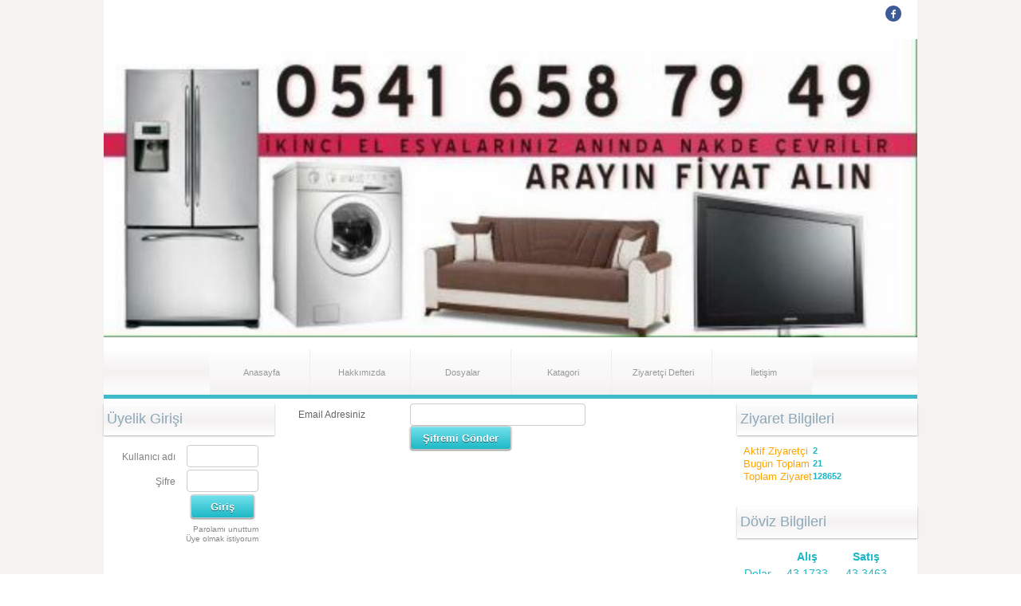

--- FILE ---
content_type: text/html; charset=utf-8
request_url: https://www.google.com/recaptcha/api2/aframe
body_size: 166
content:
<!DOCTYPE HTML><html><head><meta http-equiv="content-type" content="text/html; charset=UTF-8"></head><body><script nonce="-9ZwXABCOY5RnaMiRclNdQ">/** Anti-fraud and anti-abuse applications only. See google.com/recaptcha */ try{var clients={'sodar':'https://pagead2.googlesyndication.com/pagead/sodar?'};window.addEventListener("message",function(a){try{if(a.source===window.parent){var b=JSON.parse(a.data);var c=clients[b['id']];if(c){var d=document.createElement('img');d.src=c+b['params']+'&rc='+(localStorage.getItem("rc::a")?sessionStorage.getItem("rc::b"):"");window.document.body.appendChild(d);sessionStorage.setItem("rc::e",parseInt(sessionStorage.getItem("rc::e")||0)+1);localStorage.setItem("rc::h",'1769334271780');}}}catch(b){}});window.parent.postMessage("_grecaptcha_ready", "*");}catch(b){}</script></body></html>